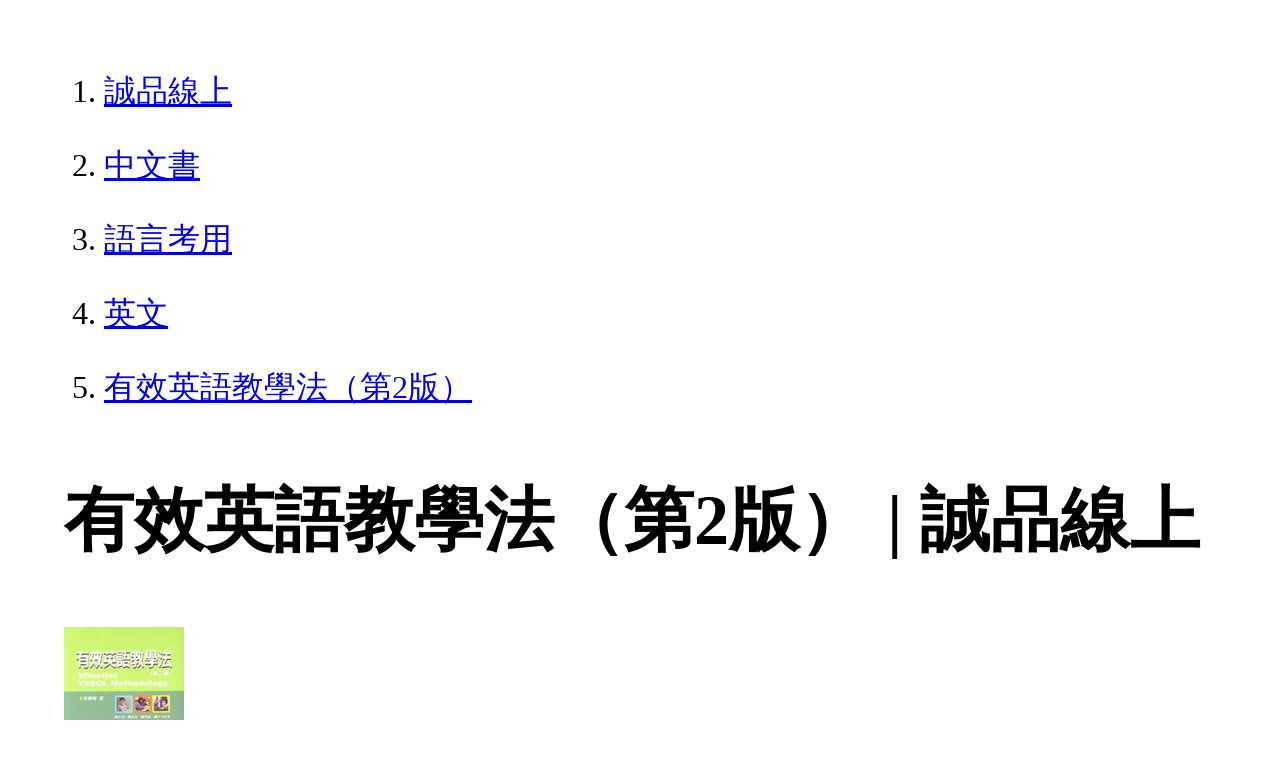

--- FILE ---
content_type: text/html; charset=utf-8
request_url: https://www.eslite.com/product/1001116691234832
body_size: 2146
content:
<!DOCTYPE html>
<html lang="zh-Hant-TW">
  <head>
    <meta charset="utf-8">
    <meta name="viewport" content="width=device-width, initial-scale=1">

      <meta charset="UTF-8">
  <title>有效英語教學法（第2版） | 誠品線上</title>
  <meta name="description"               content="有效英語教學法（第2版）：本書為作者近三十年來的教學心得分享，內容包括字母、發音、閱讀、作文教學以及對學校措施的建議等，其中更為所有欲在教學領域大展身手的英文老" />
  <meta property="fb:app_id"             content="416171199434689" />
  <meta property="og:url"                content="https://www.eslite.com/product/1001116691234832" />
  <meta property="og:type"               content="Article" />
  <meta property="og:title"              content="有效英語教學法（第2版） | 誠品線上" />
  <meta property="og:description"        content="有效英語教學法（第2版）：本書為作者近三十年來的教學心得分享，內容包括字母、發音、閱讀、作文教學以及對學校措施的建議等，其中更為所有欲在教學領域大展身手的英文老" />
  <meta property="og:image"              content="https://s.eslite.com/upload/product/o/2611372504003/ec38977.jpg" />
  <meta property="og:site_name"          content="有效英語教學法（第2版） | 誠品線上" />
  <link data-rh="true" rel="canonical" href="https://www.eslite.com/product/1001116691234832" />

      <script type="application/ld+json">
  {
    "@context": "http://schema.org",
    "@type": "Book",
    "@id": "https://www.eslite.com/product/1001116691234832",
    "url": "https://www.eslite.com/product/1001116691234832",
    "name": "有效英語教學法（第2版）",
    "abstract": "有效英語教學法（第2版）：本書為作者近三十年來的教學心得分享，內容包括字母、發音、閱讀、作文教學以及對學校措施的建議等，其中更為所有欲在教學領域大展身手的英文老",
    "image": "https://s.eslite.com/upload/product/o/2611372504003/ec38977.jpg",
    "datePublished": "2004/11/01",
    "inLanguage": "",
    "author": [
      {
        "@type": "Person",
        "name": "李輝華"
      }
    ],
    "workExample": {
      "workExample": {
        "@type": "Book",
        "isbn": "9789574450688",
        "bookFormat": "http://schema.org/Paperback",
        "potentialAction": {
          "@type": "ReadAction",
          "target": {
            "@type": "EntryPoint",
            "urlTemplate": "https://www.eslite.com/product/1001116691234832",
            "actionPlatform": [
              "http://schema.org/DesktopWebPlatform",
              "http://schema.org/MobileWebPlatform"
            ]
          }
        }
      }
    },
    "publisher": [
      {
        "@type": "Organization",
        "name": "書林出版有限公司"
      }
    ],
    "numberOfPages":""
  }
</script>
<script type="application/ld+json">
  {
    "@context": "http://schema.org",
    "@type": "BreadcrumbList",
    "itemListElement": [
      {
        "@type": "ListItem",
        "position": 1,
        "item":"https://www.eslite.com",
        "name": "誠品線上"
      },
      {
        "@type": "ListItem",
        "position": 2,
        "item": "https://www.eslite.com/category/1/3",
        "name": "中文書"
      },
      {
        "@type": "ListItem",
        "position": 3,
        "item": "https://www.eslite.com/category/2/97",
        "name": "語言考用"
      },
      {
        "@type": "ListItem",
        "position": 4,
        "item": "https://www.eslite.com/category/3/102",
        "name": "英文"
      },
      {
        "@type": "ListItem",
        "position": 5,
        "item": "https://www.eslite.com/product/1001116691234832",
        "name": "有效英語教學法（第2版）"
      }
    ]
  }
</script>



    <style>
      body {
        margin: 4rem;
        font-size: 2.5vw;
        line-height: 1.7;
        word-wrap: break-word;
      }
      ol li {
        margin-bottom: 20px;
      }
      img {
        max-width: 100%;
        height: auto;
      }
      h1 {
        font-size: 5.5vw;
        word-wrap: break-word;
      }
      article{
        overflow: hidden;
        text-overflow: ellipsis; /* 顯示省略符號 */
        white-space: wrap; /* 不換行 */
      }
    </style>
  </head>
  <body>
    
  <ol itemscope itemtype="https://schema.org/BreadcrumbList" name="breadcrumb" class="breadcrumb">
  <li itemprop="itemListElement" itemscope itemtype="https://schema.org/ListItem">
    <a itemprop="item" href="https://www.eslite.com">
      <span itemprop="name">誠品線上</span>
    </a>
    <meta itemprop="position" content="1" />
  </li>
  <li itemprop="itemListElement" itemscope itemtype="https://schema.org/ListItem">
    <a itemprop="item" href="https://www.eslite.com/category/1/3">
      <span itemprop="name">中文書</span>
    </a>
    <meta itemprop="position" content="2" />
  </li>
  <li itemprop="itemListElement" itemscope itemtype="https://schema.org/ListItem">
    <a itemprop="item" href="https://www.eslite.com/category/2/97">
      <span itemprop="name">語言考用</span>
    </a>
    <meta itemprop="position" content="3" />
  </li>
  <li itemprop="itemListElement" itemscope itemtype="https://schema.org/ListItem">
    <a itemprop="item" href="https://www.eslite.com/category/3/102">
      <span itemprop="name">英文</span>
    </a>
    <meta itemprop="position" content="4" />
  </li>
  <li itemprop="itemListElement" itemscope itemtype="https://schema.org/ListItem">
    <a itemprop="item" href="https://www.eslite.com/product/1001116691234832">
      <span itemprop="name">有效英語教學法（第2版）</span>
    </a>
    <meta itemprop="position" content="5" />
  </li>
</ol>

<h1>有效英語教學法（第2版） | 誠品線上</h1>

<img src="https://s.eslite.com/upload/product/o/2611372504003/ec38977.jpg" />

<main>
  <article>
    <h2>有效英語教學法（第2版）</h2>
    <table>
      <tr>
        <th>作者</th>
        <td>李輝華</td>
      </tr>
      <tr>
        <th>出版社</th>
        <td>紅螞蟻圖書有限公司</td>
      </tr>
      <tr>
        <th>商品描述</th>
        <td>有效英語教學法（第2版）：本書為作者近三十年來的教學心得分享，內容包括字母、發音、閱讀、作文教學以及對學校措施的建議等，其中更為所有欲在教學領域大展身手的英文老</td>
      </tr>
    </table>
  </article>

  <article>
    <h2>內容簡介</h2>
    <p>內容簡介 本書為作者近三十年來的教學心得分享，內容包括字母、發音、閱讀、作文教學以及對學校措施的建議等，其中更為所有欲在教學領域大展身手的英文老師們，提供了實用而詳盡的指南解說，無論是英文字母、音標教學、過程寫作、摘要撰寫教學法等，觸角廣泛而精闢，條理分明而周全，是英語教學的好幫手。</p>
  </article>

  <article>
    <h2>商品規格</h2>
    <table>
      <tbody>
        <tr>
          <th>書名 / </th>
          <td>有效英語教學法（第2版）</td>
        </tr>
        <tr>
          <th>作者 / </th>
          <td>李輝華</td>
        </tr>
        <tr>
          <th>簡介 / </th>
          <td>有效英語教學法（第2版）：本書為作者近三十年來的教學心得分享，內容包括字母、發音、閱讀、作文教學以及對學校措施的建議等，其中更為所有欲在教學領域大展身手的英文老</td>
        </tr>
        <tr>
          <th>出版社 / </th>
          <td>紅螞蟻圖書有限公司</td>
        </tr>
        <tr>
          <th>ISBN13 / </th>
          <td>9789574450688</td>
        </tr>
        <tr>
          <th>ISBN10 / </th>
          <td>9574450686</td>
        </tr>
        <tr>
          <th>EAN / </th>
          <td>9789574450688</td>
        </tr>
        <tr>
          <th>誠品26碼 / </th>
          <td>2611372504003</td>
        </tr>
        <tr>
          <th>頁數 / </th>
          <td>262</td>
        </tr>
        <tr>
          <th>開數 / </th>
          <td>25K</td>
        </tr>
        <tr>
          <th>注音版 / </th>
          <td>否</td>
        </tr>
        <tr>
          <th>裝訂 / </th>
          <td>P:平裝</td>
        </tr>
        <tr>
          <th>語言 / </th>
          <td>1:中文 繁體</td>
        </tr>
        <tr>
          <th>級別 / </th>
          <td>N:無</td>
        </tr>
      </tbody>
    </table>
  </article>


  <article>
    <h3>活動</h3>
    <ul>
      <li><a href="https://events.eslite.com/campaign/zk15th/index.html">1/15前 全站滿$1,600折$150</a></li>
      <li><a href="https://events.eslite.com/campaign/zk15th/index.html">1/15前 全站滿$2,800折$300</a></li>
      <li><a href="">全站滿$6,000贈星宇航空icash(限量)</a></li>
    </ul>
  </article>
</main>


  <script defer src="https://static.cloudflareinsights.com/beacon.min.js/vcd15cbe7772f49c399c6a5babf22c1241717689176015" integrity="sha512-ZpsOmlRQV6y907TI0dKBHq9Md29nnaEIPlkf84rnaERnq6zvWvPUqr2ft8M1aS28oN72PdrCzSjY4U6VaAw1EQ==" data-cf-beacon='{"version":"2024.11.0","token":"b4669efcb8114543adad1058d04f6c69","server_timing":{"name":{"cfCacheStatus":true,"cfEdge":true,"cfExtPri":true,"cfL4":true,"cfOrigin":true,"cfSpeedBrain":true},"location_startswith":null}}' crossorigin="anonymous"></script>
</body>
</html>
